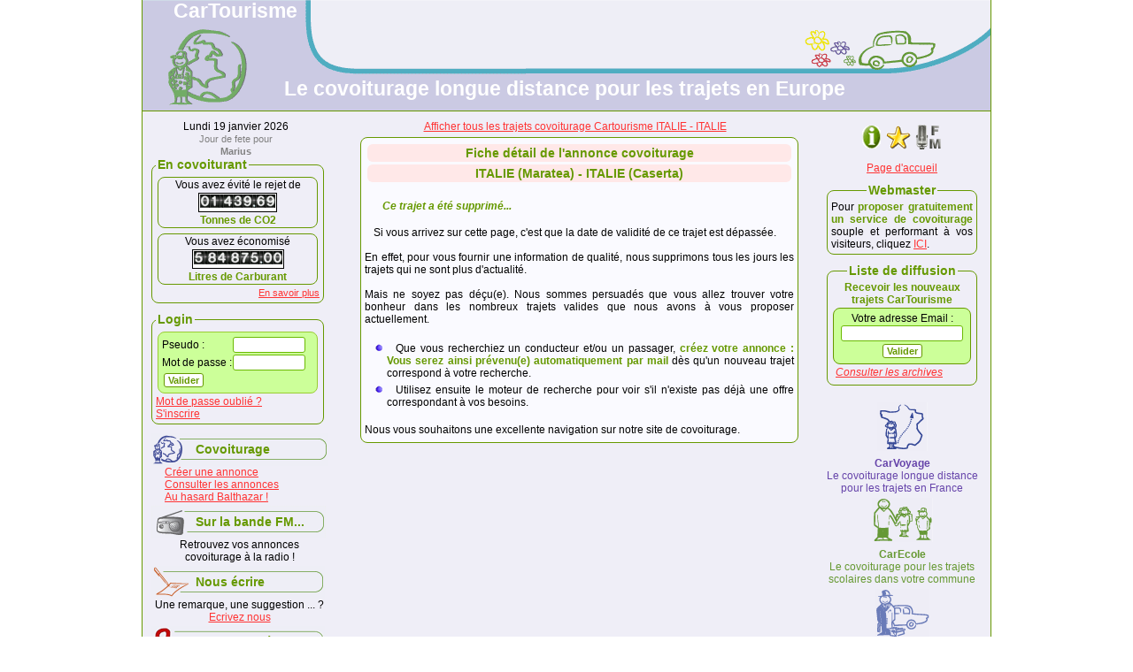

--- FILE ---
content_type: text/html
request_url: http://www.cartourisme.com/covoiturage-cartourism-trajet-107239.html
body_size: 4802
content:



 <!DOCTYPE html> 
<html>

<head>

<title>Annonce Covoiturage Maratea Italie - Caserta Italie</title>

<META NAME="Description" CONTENT="Covoiturage Maratea Italie - Caserta Italie D�tail du trajet covoiturage Maratea Caserta ">

<META NAME="Keywords" CONTENT="Covoiturage, covoiturage Maratea, covoiturage Caserta,covoiturage Italie,covoiturage Italie, Italie,Italie, Maratea, Caserta">

<META NAME="Identifier-URL" CONTENT="http://www.cartourisme.com">

<META NAME="revisit-after" CONTENT="2 days">

<META NAME="Category" CONTENT="Transport">
<!--<meta http-equiv="Content-Type" content="text/html; charset=iso-8859-1">-->

<meta http-equiv='content-language' content='fr'>

<META name="verify-v1" content="YQB5PtTcQlCMEJuv63Spc6I52dxdA3+eWAtIX+wowEA=" />

<link rel="stylesheet" type="text/css" href="http://www.carstops.fr/carstops/theme/carecole/carecole.css">

</head>

<body>

<DIV id="bulle" style="POSITION: absolute; VISIBILITY: hidden"></DIV>

<script language="Javascript" type="text/javascript" src="http://www.carstops.fr/carstops/lib/popup.js"></script>

<script language="Javascript" type="text/javascript" src="http://www.carstops.fr/carstops/lib/popup2.js"></script>

<script language="Javascript" type="text/javascript" src="http://www.carstops.fr/carstops/lib/fonc.js"></script>
<center>
<table width="960px" border="0" align="center" cellpadding="0" cellspacing="0" class=corps>
<tr><td>
<table width="100%" border="0" align="center" cellpadding="0" cellspacing="0" class=header>
<tr><td onmouseover="this.style.cursor='hand';" onclick="document.location='http://www.cartourisme.com/'" valign=top height=125px; style=" background-image: url(./images/header_cartourisme.gif);">
<div style="position:absolute;padding-top:0px;margin-top:-5px;padding-left:35px;"><H1 style="font-family:Comic sans MS, Arial;font-size:17pt;font-weight:bold;color:white;">CarTourisme</H1></div>

<div class=banniere style="height:60px;">
<!-- BEGIN CODE NetAffiliation : http://www.netaffiliation.com/ -->
<!-- <iframe src="http://action.metaffiliation.com/emplacement.php?emp=13912If1fa95c677b838d9" width="468" height="60" scrolling="no" frameborder="0"></iframe> -->
<!--<a href="http://www.soundlabs.it" target="_blank"><img src="http://www.carstops.fr/carstops/bann/soundlabs468x60_FR.gif"></a>-->
<!-- END CODE NetAffiliation -->
</div>

<!--<div class=banniere style="height:60px;">
<img src="" height=60 width=468>
</div>-->
	<div class=titre_site><H1 style="text-align:left;font-size:17pt;font-weight:bold;letter-spacing:1;padding-left:10px;padding-top:7px;">Le covoiturage longue distance pour les trajets en Europe</H1></div>
</td></tR></table>
<table width="100%" border="0" align="center" cellpadding="0" cellspacing="0">
<tr>
<td valign=top width=220px>
<div class=boite_ephem>
<center>Lundi 19 janvier 2026<BR>
<small><font color=gray>Jour de fete pour <BR><B>Marius</B></font></small></center>
</div>



<!--COMPTEUR CO2-->


<div class=boite>
<fieldset class=boite_fieldset><legend>En covoiturant</legend>
<center>
<table cellpadding=1 width=100%><tr><td align=center  style="border:1px solid #669900;border-radius: 8px 8px;
-moz-border-radius: 8px;">

<center>Vous avez �vit� le rejet de<BR>


<table><tr><td style="border:1px solid black;background-color:white;">
<img src="http://www.carstops.fr/carstops/pic/compteur/0_petit.gif" height="15" width="11"><img src="http://www.carstops.fr/carstops/pic/compteur/1_petit.gif" height="15" width="11"><img src="http://www.carstops.fr/carstops/pic/compteur/space_petit.gif" height="15" width="4"><img src="http://www.carstops.fr/carstops/pic/compteur/4_petit.gif" height="15" width="11"><img src="http://www.carstops.fr/carstops/pic/compteur/3_petit.gif" height="15" width="11"><img src="http://www.carstops.fr/carstops/pic/compteur/9_petit.gif" height="15" width="11"><img src="http://www.carstops.fr/carstops/pic/compteur/dot_petit.gif" height="15" width="4"><img src="http://www.carstops.fr/carstops/pic/compteur/6_petit.gif" height="15" width="11"><img src="http://www.carstops.fr/carstops/pic/compteur/9_petit.gif" height="15" width="11"></td></tr></table>
<strong>Tonnes de CO2</strong>
</td></tr>

<tr height=2><td></td></tr>

<!--COMPTEUR ESSENCE-->

<tr><td align=center style="border:1px solid #669900;border-radius: 8px 8px;
-moz-border-radius: 8px;">

Vous avez �conomis�
<table><tr><td style="border:1px solid black;background-color:white;">
<img src="http://www.carstops.fr/carstops/pic/compteur/5_petit.gif" height="15" width="11"><img src="http://www.carstops.fr/carstops/pic/compteur/space_petit.gif" height="15" width="4"><img src="http://www.carstops.fr/carstops/pic/compteur/8_petit.gif" height="15" width="11"><img src="http://www.carstops.fr/carstops/pic/compteur/4_petit.gif" height="15" width="11"><img src="http://www.carstops.fr/carstops/pic/compteur/space_petit.gif" height="15" width="4"><img src="http://www.carstops.fr/carstops/pic/compteur/8_petit.gif" height="15" width="11"><img src="http://www.carstops.fr/carstops/pic/compteur/7_petit.gif" height="15" width="11"><img src="http://www.carstops.fr/carstops/pic/compteur/5_petit.gif" height="15" width="11"><img src="http://www.carstops.fr/carstops/pic/compteur/dot_petit.gif" height="15" width="4"><img src="http://www.carstops.fr/carstops/pic/compteur/0_petit.gif" height="15" width="11"><img src="http://www.carstops.fr/carstops/pic/compteur/0_petit.gif" height="15" width="11"></td></tr></table>

<strong>Litres de Carburant</strong>

</td></tr></table>

</center>


<div style="text-align:right"><small>
<a href="compteur.html">En savoir plus</a></div></small>

</div>

<div class=boite><fieldset class=boite_fieldset><legend>Login</legend>
<div>
<form method="post" action="http://www.cartourisme.com/covoiturage-cartourism-trajet-107239.html" class=formulaire>
<table cellspacing=0 cellpadding=0><tr><td>
Pseudo : </td><td><input class=input type="text" size=10 name="auth_login" /></td><td></tr>
<tr><td>
Mot de passe : </td><td><input class=input size=10 type="password" name="auth_pass" /></td></tr>
<td colspan=2><input class=button type="submit" value="Valider"></td></tr>
</table>
</form>


<a href="index.php?module=subscribe&action=forget_pass&site=">Mot de passe oubli� ?</a><br />
<a href="index.php?module=subscribe&action=form&site=">S'inscrire</a></div>

</fieldset>
</div>


<div class=boite>

<div class=boite_menu>


</div>
<div class=boite_menu>


</div>
<div class=boite_menu>

<div class=titre_menu
style="background-image:url('./images/mini_cartourisme.gif');background-repeat:no-repeat;"
><a href="index.php?module=cartourism&action=crea&etape=0">Covoiturage</a>
</div>

<div class=soustitre_menu><a href="index.php?module=cartourism&action=crea&etape=0"> Cr�er une annonce</a></div>
<div class=soustitre_menu><a href="index.php?module=cartourism&action=consult&new_search=true"> Consulter les annonces</a></div>
<div class=soustitre_menu><a href="index.php?module=cartourism&action=balthazar"> Au hasard Balthazar !</a></div>



</div>

<div class=boite_menu>

<div class=titre_menu
style="background-image:url('./images/mini_radio.gif');background-repeat:no-repeat;"
><a href="radios_partenaires.html">Sur la bande FM...</a>
</div>


</div>
<center>Retrouvez vos annonces<BR>covoiturage � la radio !</center>

<div class=boite_menu>

<div class=titre_menu
style="background-image:url('./images/mini_ecrire.gif');background-repeat:no-repeat;"
><a href="index.php?module=contact&site=">Nous �crire</a>
</div>


</div>
<center>Une remarque, une suggestion�... ?
<a href="index.php?module=contact">Ecrivez nous</a></center>
<div class=boite_menu>

<div class=titre_menu
style="background-image:url('./images/mini_info.gif');background-repeat:no-repeat;"
><a href="index.php?module=faq&site=">Question-R�ponse</a>
</div>


</div><BR><center><small>
Il y a actuellement <B>24</b> visiteurs<BR> sur le site</small></center>
</div>
</td>
<td valign=top width=540px>

<center>
<div style="margin-bottom:5px;"><a href="./index.php?module=cartourism&action=consult2&new_search=1">Afficher tous les trajets covoiturage Cartourisme ITALIE - ITALIE </a></div>



<table cellspacing=0 cellpadding=0 width=90%><tr><td align=center>
<div class=boite_milieu>
<center><div class=soustitre><H1>Fiche d�tail de l'annonce covoiturage</H1>
<H1>ITALIE (Maratea) - ITALIE (Caserta)
	
</H1></div></center>

	<div style="text-align:left;"><BR><H3>Ce trajet a �t� supprim�...</H3>
<BR>
<P>Si vous arrivez sur cette page, c'est que la date de validit� de ce trajet est d�pass�e.<BR>
<BR>En effet, pour vous fournir une information de qualit�, nous supprimons tous les jours les trajets qui ne sont plus d'actualit�.<BR>
<BR>
Mais ne soyez pas d��u(e). Nous sommes persuad�s que vous allez trouver votre bonheur dans les nombreux trajets valides
que nous avons � vous proposer actuellement.
<BR><BR>
<ul class=puce><li><P>Que vous recherchiez un conducteur et/ou un passager,
<strong>cr�ez votre annonce�: Vous serez ainsi pr�venu(e) automatiquement par mail</strong>
d�s qu'un nouveau trajet correspond � votre recherche.</P>
<li><P>Utilisez ensuite le moteur de recherche pour voir s'il n'existe pas d�j� une offre correspondant � vos besoins.</p>
</ul>
<BR>
Nous vous souhaitons une excellente navigation sur notre site de covoiturage.
</P></div>
</div></td></tr></table>
</center>




</td><td width=200px align=center valign=top>
<div class=boite_droite style="padding-top:4px">
<!-- DEBUT DU SCRIPT BOOKMARK -->
<!--D�but bookmarks par toutjavascript.com-->
<script language="JavaScript">
function AjoutFavo() {
    if ((navigator.appName.indexOf("Microsoft",0)>=0) && (parseInt(navigator.appVersion)>=4)) {
        window.external.AddFavorite("http://www.CarTourisme.com","CarTourisme - Le covoiturage en France" );
    } else {
        alert("Cette fonction n'est propos�e que par Internet Explorer 4+")
    }
}
</script>
<!-- FIN DU SCRIPT BOOKMARK-->
<!-- DEBUT DU SCRIPT Page de d�marrage-->
<SCRIPT LANGUAGE="JavaScript">

function AfficheHomePage()
    {
    if (document.all && document.getElementById)
        {
        document.write('<A HREF="#" onClick="HomePage(this);return(false);" onmouseover="popup_color_show(\'<center><small>Mettre CarTourisme en page de d�marrage</small></center>\', \'#CCFF99\', \'#fff\', \'#fff\');" onmouseout="popup_kill();"><img hspace=1 src="./images/homepage_30.png"></A>');
        }
    }
function HomePage(obj)
    {
    obj.style.behavior='url(#default#homepage)';
    obj.setHomePage('http://www.cartourisme.com/');
    }
</script>
<a href="javascript:popup('pop_index.php?titre=Information&pop_fichier=pop_info.php','','160','250','150','150')"
onmouseover="popup_color_show('<center><small>Information</small></center>', '#CCFF99', '#fff', '#fff');"
onmouseout="popup_kill();"><img hspace=1 src="http://www.carstops.fr/carstops/theme/carecole/info_grand.gif" alt=""></a><!-- DEBUT DU SCRIPT Page de d�marrage--><SCRIPT LANGUAGE="JavaScript">
AfficheHomePage()
</SCRIPT><!-- FIN DU SCRIPT Page de d�marrage--><a
 href="javascript:AjoutFavo()" target="_self"
  onmouseover="popup_color_show('<center><small>Ajouter CarTourisme � mes favoris</small><center>', '#CCFF99', '#fff', '#fff');" onmouseout="popup_kill();"><img hspace=1 src="./images/favori_30.png" alt=""></a><!--<a
   href="index.php?module=ami&site=" onmouseover="popup_color_show('<center><small>Envoyer � un ami</small></center>', '#CCFF99', '#fff', '#fff');" onmouseout="popup_kill();"><img hspace=1 src="./images/user_30.png" alt=""></a>--><a
   href="radios_partenaires.html" onmouseover="popup_color_show('<center><small>Ecoutez nos annonces covoiturage sur la bande FM.</small></center>', '#CCFF99', '#fff', '#fff');" onmouseout="popup_kill();"><img hspace=3 src="./images/radio_30.gif" alt=""></a></div>
<div class=boite_droite>
<a href="http://www.cartourisme.com/">Page d'accueil</a>
</div>


<div class=boite_droite>
<!--<a href="http://www.carstops.org/" target=_blank><img src="http://www.carstops.fr/carstops/theme/carecole/logo_carstops.gif" style="border: 1px solid gray;"></a>-->
</div>



<div class=boite_droite>
<fieldset class=boite_fieldset style="width:160px"><legend>Webmaster</legend><p class=para>
Pour <strong>proposer gratuitement un service de covoiturage</strong> souple et performant � vos visiteurs, cliquez <a href="demande_moteur.html">ICI</a>.
</p></fieldset></div>



<fieldset class=boite_fieldset style="margin-top:10px;margin-bottom:15px;width:160px;">
<legend>Liste de diffusion</legend>
<center><strong>Recevoir les nouveaux trajets CarTourisme</strong></center>

<form class=formu action="nouveaux_trajets-liste.html" method=POST>
<input type="hidden" name="module" value="4">
Votre adresse Email : <input type="text" name="email" class=input size="18"><BR>
<center><input type="submit" class=button value="Valider" name=submit_newsletter></center>
</form>
<div style="text-align:left;padding-left:5px;"><a href="nouveaux_trajets.html"><I>Consulter les archives</I></a></div>
</P>

</fieldset>



<div class=boite_droite>
<table cellspacing=0 cellpadding=0 border=0 width=100%><!--<tr><tD><img src="./images/autres_services.gif"></td></TR>-->
<tr>
 	<td align=center style="color:#6644AA;" width=33%><a href="http://www.carvoyage.com/" target=_blank><img src="images/CARVOYAGE.gif" hscape=2 vspace=4 height=55></a>
	 <a href="http://www.carvoyage.com/" style="color:#6644AA;text-decoration:none"><BR><b>CarVoyage</b><BR>Le covoiturage longue distance pour les trajets en France</a></TD>
</tr>
<tr>
	<td align=center style="color:#669933;"><a href="http://www.carecole.com/" target=_blank><img src="images/CARECOLE.gif" hscape=2 vspace=4 height=50></a><BR>
	<a href="http://www.carecole.com/" style="color:#669933;text-decoration:none"><B>CarEcole</b><BR>Le covoiturage pour les trajets scolaires dans votre commune</a></td>
</tr>
<tr>
	<td align=center style="color:#6666CC;"><a href="http://www.carjob.org/" target=_blank><img src="images/CARJOB.gif" hscape=2 vspace=4 height=55></A><BR>
	<a href="http://www.carjob.org/" style="color:#6666CC;text-decoration:none"><B>CarJob</B><BR>Pour se rendre de la porte du Domicile � celle de l'entreprise</a></td>
</tr>
</table>
</div>


</td></tr>
</table>
</td></tr></table></center>
<center><div class=footer>CarTourisme est un service d�velopp� par l'Agence de Covoiturage<br>

Site optimis� pour un affichage en 1024 x 768 | <a href="javascript:popup('pop_index.php?titre=Conditions d\'utilisation du service&pop_fichier=condition_utilisation.php','','700','500','100','100');">Conditions d�utilisations du service</a> |
<a href="javascript:popup('pop_index.php?titre=Mentions l�gales&pop_fichier=pop_mentions_legales.php','','150','300','150','150')">Mentions l�gales</a> | D�claration CNIL N�1133154<br>
ADPC � - 2003-2023</div></center>

</body>
</html>
<!-- Nos partenaires : <a href=\"".APPLI_URL."lib/clic.php?site=http://www.netrando.f
r\" target=\"_blank\">La randonn\xe9e en France</a> -
<a href='http://www.noogle.fr/' target='_blank'>Annuaire Noogle</a>
-
<a href=\"http://www.carstops.org\" target=\"_blank\" title=\"Covoiturage\">CarStops Covoiturage</a> | <a href=\"covoiturage-page_de_liens.html\">Liens partenaires</a> | <a href=\"covoiturage-page_de_liens-annuaire.html\">Annuaires</a> |
<a href=\"http://www.carstops.org/covoiturage-nouveaux_trajets-liste-4.html\" target=\"_blank\" title=\"Archives Covoiturage\">Archives CarTourisme</a><BR> -->


--- FILE ---
content_type: application/javascript
request_url: http://www.carstops.fr/carstops/lib/fonc.js
body_size: 541
content:
function popup(adresse, nom, hauteur, largeur, haut, gauche){
				window.open(adresse, nom,'menubar=false, status=no, location=no,scrollbars=yes, resizable=no, height='+hauteur+', width='+largeur+', top='+haut+', left='+gauche);
			}

function confirmLink(theLink,confirmMsg)
{
    if (confirmMsg == '' || typeof(window.opera) != 'undefined') {
        return true;
    }
    return confirm(confirmMsg);
}

function cocher2(field) {
  for (i = 0; i < field.length; i++) {
  field[i].checked = true;}
}



function cocher(numid) {
if (iex) {	var a = document.formu.all.item(numid);}
else  {
	 var a = document.formu;
	 }
if (a!=null) {
    if (a.length!=null) {
        for (i=0; i<a.length; i++) {
            a[i].checked=true;
        }
    } else
        a.checked=true;
}
}

function cocher3(numid) {
var a = document.formu.all.item(numid);
if (a!=null) {
    if (a.length!=null) {
        for (i=0; i<a.length; i++) {
            a(i).checked=true;
        }
    } else
        a.checked=true;
}
}
function decocher(numid) {
if (iex) {	var a = document.formu.all.item(numid);}
else  {
	 var a = document.formu;
	 }
if (a!=null) {
    if (a.length!=null) {
        for (i=0; i<a.length; i++) {
            a[i].checked=false;
        }
    } else
        a.checked=false;
}
}

function verif(numid) {
if (iex) {	var a = document.formu.all.item(numid);}
else  {
	 var a = document.formu;
	 }
if (a!=null) {
    if (a.length!=null) {
        for (i=0; i<a.length; i++) {
            if (a[i].value.length == 0){
			alert("Veuillez remplir tous les champs du formulaire");
			return false;
			}
        }
       return true;
    } else
        if (a.value.length == 0){
            alert("Veuillez remplir tous les champs du formulaire");
			return false;
        }
        else return true;
}
}




